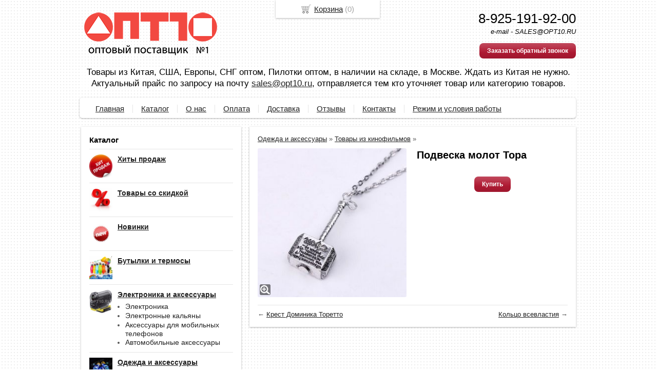

--- FILE ---
content_type: text/html; charset=utf-8
request_url: https://opt10.ru/item/podveska-molot-tora
body_size: 7270
content:
<!DOCTYPE html PUBLIC "-//W3C//DTD XHTML 1.0 Transitional//EN" "https://www.w3.org/TR/xhtml1/DTD/xhtml1-transitional.dtd">
<html xmlns="https://www.w3.org/1999/xhtml">
<head>
    <meta http-equiv="Content-Type" content="text/html; charset=utf-8"/>
    <meta http-equiv="X-UA-Compatible" content="IE=edge"/>
    <title>Купить подвеску молот Тора оптом, Молот тора мьёлнир купить оптом в Москве  — opt10.ru</title>
    <base href="https://opt10.ru/"/>
    <meta name="viewport" content="width=device-width, initial-scale=1.0, maximum-scale=1.0, user-scalable=no"/>
    <meta name="Keywords" content=""/>
    <meta name="Description" content=""/>
    <meta name='yandex-verification' content='5113ef37ca36d5d2' /> 
    <meta name="google-site-verification" content="QmTdqU2jrBWEhxVdowTNUEKIktubQ6Pcdsp3ZCw0i0U" /> 
    <meta name="SKYPE_TOOLBAR" content="SKYPE_TOOLBAR_PARSER_COMPATIBLE" />
    <meta content="telephone=no" name="format-detection" />
    <link rel="stylesheet" type="text/css" href="//cdn.bmshop.net/shops/styles/all.css?7"/>
    <link rel="stylesheet" type="text/css" href="files/custom.css"/>
    <!--[if IE]><link rel="stylesheet" href="//cdn.bmshop.net/shops/styles/ie.css" type="text/css"/><![endif]-->
    <link type="image/x-icon" href="favicon.ico?v=16" rel="shortcut icon"/>
    <link rel="alternate" type="application/rss+xml" title="Новости интернет-магазина" href="blog/rss" />
    <script type="text/javascript" src="//yastatic.net/jquery/1.8.3/jquery.min.js"></script>
    <script type="text/javascript" src="//yastatic.net/jquery/form/3.14/jquery.form.min.js"></script>
    <script type="text/javascript" src="//yastatic.net/jquery/easing/1.3/jquery.easing.js"></script>
    <script type="text/javascript" src="//yastatic.net/jquery/fancybox/1.3.4/jquery.fancybox.min.js"></script>
    <script type="text/javascript" src="//cdn.bmshop.net/shops/scripts/all.js"></script>  
    <script type="text/javascript" src="files/custom.js"></script>  
    <script type="text/javascript" src="//cdn.bmshop.net/shops/scripts/ui.1.10.4.js"></script>
    <style type="text/css">
    body, input, select, textarea { font-family:'Tahoma',Arial,Helvetica,sans-serif; }
    body{background:url(images/background/pattern.png?v=15) top center;background-color:#ffffff;color:#575757 !important;}
    .bg{}
    a:link,a:visited,a:hover{color:#222222;}
    .menu a{color:#222222;}
    .menu>ul>li,.menu>ul>li>ul{background-color:rgba(255,255,255,1.0); margin-left: 5px !important; padding: 5px;-webkit-border-radius: 5px; -moz-border-radius: 5px; border-radius: 5px; !important;}
    .header .contact>.phone span,.header .contact>.phone2 span,.header .contact>.time,.header .descript,.header .contacts{color:#000000;}
    .foot{background-color:#ffffff;color:#222222;}
    .foot a:link,.foot a:visited,.foot a:hover{color:#222222;}
    .foot .phone>span,.foot .time{color:#222222;}
    .button.red,.button.red2,.button.red3,.oPager i{background-color:#B01A33;color:#ffffff;}
    .button.gray,.oPager a:hover,.filter .ui-widget-header{background-color:#CECECE;color:#222222;}
    .w,.leftbutton,.topbutton,.cats ul,.cats2>ul ul{background-color:#ffffff !important;}
    .w.menu2,.w.menu2 ul{background-color:rgba(255,255,255,1.0); margin-left: 5px !important; padding: 5px;-webkit-border-radius: 5px; -moz-border-radius: 5px; border-radius: 5px; !important;}
    .w.menu2 a{color:#222222;}
    .text,.oPager a{color:#575757 !important;}
    h1,h2,h2>a,h3,h3>a,.timer,.h2{color:#000000 !important;}
    .price{color:#222222 !important;}
    .cats2>ul>li:hover,.cats2>ul>li>ul>li:hover,.cats2>ul>li>ul>li>ul>li:hover{background-color:#B01A33;}
    .cats2>ul>li:hover>span>a,.cats2>ul>li>ul>li:hover>span>a,.cats2>ul>li>ul>li>ul>li:hover>span>a{color:#ffffff;}
    .cats2>ul>li.active,.cats2>ul>li>ul>li.active,.cats2>ul>li>ul>li>ul>li.active,
    .cats2>ul>li.active:hover,.cats2>ul>li>ul>li.active:hover,.cats2>ul>li>ul>li>ul>li.active:hover{background-color:#CECECE;}
    .cats2>ul>li.active>span>a,.cats2>ul>li>ul>li.active>span>a,.cats2>ul>li>ul>li>ul>li.active>span>a,
    .cats2>ul>li.active:hover>span>a,.cats2>ul>li>ul>li.active:hover>span>a,.cats2>ul>li>ul>li>ul>li.active:hover>span>a{color:#222222;}
    .body>.L{margin-right:0px;margin-left:328px;}
    .body>.R{float:left;}
    </style>
    <script type="text/javascript">window.dataLayer = window.dataLayer || [];</script>
</head>
<body><div class="bg">
<div class="main">
    <div class="header"><table><tr><!--
        --><td width="67%"><div class="logo">
            <a href="./"><img src="images/logo/logo.png?v=5" alt="ОПТ 10  -  Популярные товары из Китая, Европы, США и России оптом из наличия на складе в Москве"/></a>
        </div></td><!--
        --><td width="33%"><div class="contact">
            <div class="phone"><span>8-925-191-92-00</span></div>
            <div class="time">e-mail  -  SALES@OPT10.RU</div>
            <div class="button red3 call" onclick="yaCounter34328065.reachGoal('call_back'); return true;">Заказать обратный звонок</div>
        </div></td><!--
    --></tr>
    <tr><td colspan="3"><div class="descript"><div style="background: rgba(255,255,255, 0.7);"><span>Товары из Китая, США, Европы, СНГ оптом, Пилотки оптом, в наличии на складе, в Москве. Ждать из Китая не нужно. </span><br />Актуальный прайс по запросу на почту <a href="mailto:sales@opt10.ru">sales@opt10.ru</a>, отправляется тем кто уточняет товар или категорию товаров.</div></div></td></tr>
    </table></div>
<div class="menu2 w"><ul>
    <li>
        <span><a href="/index">Главная</a></span>
    </li>
    <li>
        <span><a href="catalog">Каталог</a></span>
    </li>
    <li>
        <span><a href="/o-kompanii">О нас</a></span>
    </li>
    <li>
        <span><a href="oplata">Оплата</a></span>
    </li>
    <li>
        <span><a href="dostavka">Доставка</a></span>
    </li>
    <li>
        <span><a href="testimonials">Отзывы</a></span>
    </li>
    <li>
        <span><a href="contact">Контакты</a></span>
    </li>
    <li>
        <span><a href="usloviya_raboty">Режим и условия работы</a></span>
    </li>
</ul></div>
    <div class="body">
        <div class="R">
<div class="cats4 w">
    <div class="h2">Каталог</div>
    <ul>
    <li>
        <div class="L">
            <a href="catalog/chto-prodavat-v-internete"><img src="images/product/category/5c0a15.png" alt="Хиты продаж"/></a>
        </div>
        <div class="R">
            <a href="catalog/chto-prodavat-v-internete"><b>Хиты продаж</b></a>
        </div>
    </li>
    <li>
        <div class="L">
            <a href="catalog/tovary-so-skidkoj"><img src="images/product/category/1188348.png" alt="Товары со скидкой"/></a>
        </div>
        <div class="R">
            <a href="catalog/tovary-so-skidkoj"><b>Товары со скидкой</b></a>
        </div>
    </li>
    <li>
        <div class="L">
            <a href="catalog/novinki"><img src="images/product/category/1232d38.png" alt="Новинки"/></a>
        </div>
        <div class="R">
            <a href="catalog/novinki"><b>Новинки</b></a>
        </div>
    </li>
    <li>
        <div class="L">
            <a href="catalog/butylki-i-termosy"><img src="images/product/category/8580855.png" alt="Бутылки и термосы"/></a>
        </div>
        <div class="R">
            <a href="catalog/butylki-i-termosy"><b>Бутылки и термосы</b></a>
        </div>
    </li>
    <li>
        <div class="L">
            <a href="catalog/ehlektronika-i-aksessuary"><img src="images/product/category/13184fb.png" alt="Электроника и аксессуары"/></a>
        </div>
        <div class="R">
            <a href="catalog/ehlektronika-i-aksessuary"><b>Электроника и аксессуары</b></a>
            <ul>
            <li><a href="catalog/elektronika">Электроника</a></li><li><a href="catalog/elektronnye-kalyany">Электронные кальяны</a></li><li><a href="catalog/aksessuary-dlya-mobilnykh">Аксессуары для мобильных телефонов</a></li><li><a href="catalog/avtolyubitelyam">Автомобильные аксессуары</a></li>
            </ul>
        </div>
    </li>
    <li>
        <div class="L">
            <a href="catalog/odezhda-i-aksessuary"><img src="images/product/category/141c522.png" alt="Одежда и аксессуары"/></a>
        </div>
        <div class="R">
            <a href="catalog/odezhda-i-aksessuary"><b>Одежда и аксессуары</b></a>
            <ul>
            <li><a href="catalog/odezhda-i-obuv">Одежда и обувь</a></li><li><a href="catalog/golovnye-ubory">Головные уборы</a></li><li><a href="catalog/bizhuteriya">Бижутерия</a></li><li><a href="catalog/ochki-optom">Солнцезащитные очки оптом</a></li><li><a href="catalog/aksessuary">Аксессуары</a></li><li><a href="catalog/naruchnye-chasy">Наручные часы</a></li><li><a href="catalog/tovary-iz-kinofilmov">Товары из кинофильмов</a></li>
            </ul>
        </div>
    </li>
    <li>
        <div class="L">
            <a href="catalog/dlya-detej"><img src="images/product/category/15de19a.png" alt="Детские товары"/></a>
        </div>
        <div class="R">
            <a href="catalog/dlya-detej"><b>Детские товары</b></a>
            <ul>
            <li><a href="catalog/shhenjachij-patrul">Щенячий патруль</a></li><li><a href="catalog/nastolnye-igry">Настольные игры</a></li>
            </ul>
        </div>
    </li>
    <li>
        <div class="L">
            <a href="catalog/tovary-dlya-krasoty-i-zdorovya"><img src="images/product/category/1662013.png" alt="Товары для красоты и здоровья"/></a>
        </div>
        <div class="R">
            <a href="catalog/tovary-dlya-krasoty-i-zdorovya"><b>Товары для красоты и здоровья</b></a>
            <ul>
            <li><a href="catalog/sredstva-dlya-pohudenija">Средства для похудения</a></li><li><a href="catalog/cportivnye-tovary">Спортивные товары</a></li><li><a href="catalog/krasota-i-zdorove">Товары для красоты</a></li>
            </ul>
        </div>
    </li>
    <li>
        <div class="L">
            <a href="catalog/tovary-dlya-doma--i-kukhni"><img src="images/product/category/179f0a7.png" alt="Товары для дома и кухни"/></a>
        </div>
        <div class="R">
            <a href="catalog/tovary-dlya-doma--i-kukhni"><b>Товары для дома и кухни</b></a>
            <ul>
            <li><a href="catalog/tovary-dlya-doma">Товары для дома</a></li><li><a href="catalog/dlya-kuhni">Товары для кухни</a></li>
            </ul>
        </div>
    </li>
    <li>
        <div class="L">
            <a href="catalog/tovary-dlya-dachi-pokhoda-i-rybalki"><img src="images/product/category/185403a.png" alt="Товары для дачи, похода и рыбалки"/></a>
        </div>
        <div class="R">
            <a href="catalog/tovary-dlya-dachi-pokhoda-i-rybalki"><b>Товары для дачи, похода и рыбалки</b></a>
            <ul>
            <li><a href="catalog/dlya-pohoda">Товары для похода</a></li><li><a href="catalog/dlya-dachi">Товары для дачи</a></li><li><a href="catalog/dlya-rybalki">Товары для рыбалки</a></li><li><a href="catalog/naduvnaya_produkcia">Надувная продукция</a></li>
            </ul>
        </div>
    </li>
    <li>
        <div class="L">
            <a href="catalog/tovary-dlya-tvorchestva"><img src="images/product/category/19d91e9.png" alt="Товары для творчества"/></a>
        </div>
        <div class="R">
            <a href="catalog/tovary-dlya-tvorchestva"><b>Товары для творчества</b></a>
            <ul>
            <li><a href="catalog/dlya-shitya">Товары для шитья</a></li>
            </ul>
        </div>
    </li>
    <li>
        <div class="L">
            <a href="catalog/neobychnye-podarki"><img src="images/product/category/20461bd.png" alt="Необычные подарки"/></a>
        </div>
        <div class="R">
            <a href="catalog/neobychnye-podarki"><b>Необычные подарки</b></a>
            <ul>
            <li><a href="catalog/tovary-dlya-prazdnikov">Товары для праздников</a></li>
            </ul>
        </div>
    </li>
    <li>
        <div class="L">
            <a href="catalog/voentorg"><img src="images/product/category/2159960.png" alt="Военторг"/></a>
        </div>
        <div class="R">
            <a href="catalog/voentorg"><b>Военторг</b></a>
            <ul>
            <li><a href="catalog/voennaya-odezhda">Одежда</a></li><li><a href="catalog/voennye-kostyumy">Военные костюмы</a></li><li><a href="catalog/izdeliya-iz-kozhi">Изделия из кожи</a></li><li><a href="catalog/furnitura">Фурнитура</a></li><li><a href="catalog/remni">Ремни</a></li><li><a href="catalog/blyahi">бляхи</a></li><li><a href="catalog/znachki">Значки</a></li><li><a href="catalog/kokardy">Кокарды и орлы</a></li><li><a href="catalog/flagi">Флаги</a></li><li><a href="catalog/pugovicy">пуговицы</a></li><li><a href="catalog/instrumenty">Инструменты</a></li>
            </ul>
        </div>
    </li>
    <li>
        <div class="L">
            <a href="catalog/pishevye-produkty"><img src="images/product/category/22139ed.png" alt="Пищевые продукты"/></a>
        </div>
        <div class="R">
            <a href="catalog/pishevye-produkty"><b>Пищевые продукты</b></a>
            <ul>
            <li><a href="catalog/chay-optom">Чай</a></li>
            </ul>
        </div>
    </li>
    <li>
        <div class="L">
            <a href="catalog/tovary-dlya-zhivotnykh"><img src="images/product/category/23c1ade.png" alt="Товары для животных"/></a>
        </div>
        <div class="R">
            <a href="catalog/tovary-dlya-zhivotnykh"><b>Товары для животных</b></a>
        </div>
    </li>
    <li>
        <div class="L">
            <a href="catalog/protivogololednye-materialy"><img src="images/product/category/24bcc2b.png" alt="Противогололедные реагенты"/></a>
        </div>
        <div class="R">
            <a href="catalog/protivogololednye-materialy"><b>Противогололедные реагенты</b></a>
        </div>
    </li>
</ul></div>
<div class="block search w">
    <h2>Поиск по каталогу</h2>
    <form action="catalog/search" method="post">
        <input type="text" name="query" value=""/>
        <input type="submit" class="button red" style="height:32px" value="Искать"/>
    </form>
</div>
<div class="testimonials w">
    <div class="h2">Отзывы</div>
    <!--noindex-->
    <div class="item" itemscope itemtype="https://data-vocabulary.org/Review">
        <div>
            <div class="text" itemprop="description">&laquo;Заказывал пилотки к 9 мая и на подарки. Доставили быстро. Товар хорошего качества. Недорого. Рекомендую. Пару гимнастёрок бы взял. Но от десяти у них((.&raquo;</div> 
            <div class="author"><span itemprop="reviewer">Никитин Сергей Николаевич</span>,<br/>Москва
            </div>
        </div>
    </div>
    <div class="item" itemscope itemtype="https://data-vocabulary.org/Review">
        <div class="L"><a href="images/people/l/271897f.jpg" class="fancybox" title='Александра, , Рязань'><img src="images/people/s/271897f.jpg" alt="" itemprop="photo"/></a></div>
        <div class="R">
            <div class="text" itemprop="description">&laquo;Огромное спасибо Сергею,благодаря вам наши детишки не останутся без праздника 23февраля,заказывали солдатские пилотки и очень довольны и качеством и вашим отношением к клиентам!!!!упаковано все отличн<i>... </i><a href="javascript:;" class="go-on">[читать далее]</a><span class="bullshit">о!СПАСИБО...</span>&raquo;</div> 
            <div class="author"><span itemprop="reviewer">Александра</span>,<br/>Рязань
            </div>
        </div>
    </div>
    <div class="item" itemscope itemtype="https://data-vocabulary.org/Review">
        <div>
            <div class="text" itemprop="description">&laquo;Работаю в сфере продаж уже не первый год,но такого отличного поставщика я еще не встречала.Мы сотрудничаем уже больше полу года и накладок не было ни разу.Сергей всегда на связи,любые вопросы решаются<i>... </i><a href="javascript:;" class="go-on">[читать далее]</a><span class="bullshit"> моментально,отгрузка товара ни разу не была задержана.Товар отличного качества.Упакован товар всегда добротно ни разу во время доставки не было ни каких повреждений.Спасибо Вам Сергей огромное за такое грамотное отношение к работе.А так же всей команде опт 10 большое спасибо.Надеюсь на длительное сотрудничество с Вами.Желаю Вам только хороших клиентов и больших заказов.<br />
ИП Гераймас.</span>&raquo;</div> 
            <div class="author"><span itemprop="reviewer">Трушкова Виктория Владимировна</span>,<br/>Менеджер, Самара
            </div>
        </div>
    </div>
    <!--/noindex-->
    <div class="button gray write"><span>Оставить отзыв</span></div>
    <span class="all"><a href="testimonials">Все отзывы</a> (11)</span>
</div>
        </div>
        <div class="L">            
<div class="product w item" itemscope itemtype="https://data-vocabulary.org/Product"> 
    <div class="uppercats" itemprop="category" content="Одежда и аксессуары > Товары из кинофильмов > ">
        <a href="catalog/odezhda-i-aksessuary">Одежда и аксессуары</a> &raquo; <a href="catalog/tovary-iz-kinofilmov">Товары из кинофильмов</a> &raquo; 
    </div>
    <div class="L">
        <div class="img cycle ">
            <a href="images/product/l/435304b9.jpg" title='Подвеска молот Тора' class="fancybox" rel="gallery"><img itemprop="image" src="images/product/s/435304b9.jpg" title='Подвеска молот Тора' alt='Подвеска молот Тора'/></a>
        </div>
        <table width="100%"><tr><td style="vertical-align:top;text-align:left;">
        </td></tr></table>
    </div>
    <div class="R">
        <h1 itemprop="name">Подвеска молот Тора</h1>
        <div class="text" itemprop="description">
        </div>        
        <div class="actions">
            <div class="button red3 cart" id="435" onclick="yaCounter34328065.reachGoal('request'); return true;">Купить</div>
        </div>
     </div>
     <div class="basement">
          <span style="float:left;">&larr; <a href="item/krest-toretto">Крест Доминика Торетто</a></span>
          <span style="float:right;"><a href="item/kolco-vsevlastiya">Кольцо всевластия</a> &rarr;</span>
     </div>
</div>
        </div>
    </div>
</div></div>
<div class="foot"><div class="in">
    <div class="L">
        <p class="email"><script type="text/javascript"><!--
window.document.write("<a "+ "href"+ "=\""+ "mail"+ "to"+ ":sa"+ "les&"+ "#0"+ "64;"+ "opt1"+ "0&#"+ "04"+ "6;"+ "ru"+ "\""+ ">sal"+ "es"+ "&#06"+ "4;op"+ "t10"+ "&#0"+ "4"+ "6;"+ "ru<"+ "/a>");
--></script></p>
        <p class="skype">Skype:  8 (925) 191-92-00</p>
        <p><!-- Yandex.Metrika counter -->
<script type="text/javascript" >
   (function(m,e,t,r,i,k,a){m[i]=m[i]||function(){(m[i].a=m[i].a||[]).push(arguments)};
   m[i].l=1*new Date();k=e.createElement(t),a=e.getElementsByTagName(t)[0],k.async=1,k.src=r,a.parentNode.insertBefore(k,a)})
   (window, document, "script", "https://mc.yandex.ru/metrika/tag.js", "ym");
   ym(70397782, "init", {
        clickmap:true,
        trackLinks:true,
        accurateTrackBounce:true
   });
</script>
<noscript><div><img src="https://mc.yandex.ru/watch/70397782" style="position:absolute; left:-9999px;" alt="" /></div></noscript>
<!-- /Yandex.Metrika counter --> </p>
    </div>
    <div class="R">
        <p>2012-2026 © «ОПТ 10  -  Популярные товары из Китая, Европы, США и России оптом из наличия на складе в Москве»</p>
        <p>Создание интернет-магазинов <a href="https://bmshop.ru" target="_blank">BmShop</a></p>
    </div>
    <div class="C"> 
        <div class="phone"><span>8-925-191-92-00</span></div>
        <div class="phone"><span></span></div>
        <div class="time">e-mail  -  SALES@OPT10.RU</div>
        <div class="button call red2">Заказать обратный звонок</div>
    </div>
</div></div>
<div class="topbutton cart"><a href="javascript:;" onclick="yaCounter34328065.reachGoal('cart'); return true;">Корзина</a> (<span id="cartCounter">0</span>)</div>
<div class="DarkBg" style="display:none;">&nbsp;</div> 
<div class="Popup" style="top:50px;width:600px;margin-left:-300px;display:none"><div class="in"> 
    <div class="Bg"> 
        <div class="t"><i><b>&nbsp;</b></i></div><div class="m"><i><b><u><tt>&nbsp;</tt></u></b></i></div><div class="b"><i><b>&nbsp;</b></i></div>     
    </div> 
    <div class="C"><div class="in"> 
        <div class="CloseButton">X</div> 
        <div class="Block"> 
            <div class="PopupBlock"></div> 
        </div> 
    </div></div> 
</div></div>
<!--noindex-->
<div class="topbutton menu"><a href="javascript:;">Каталог</a></div>
<div class="mobile-menu"><div class="in">
    <div class="Title"><div class="Close"></div>Каталог</div>
    <div class="in"><div class="in">   
    <ul>    
        <li><span><a href="/catalog/chto-prodavat-v-internete">Хиты продаж</a></span>  
     </li>
        <li><span><a href="/catalog/tovary-so-skidkoj">Товары со скидкой</a></span>  
     </li>
        <li><span><a href="/catalog/novinki">Новинки</a></span>  
     </li>
        <li><span><a href="/catalog/butylki-i-termosy">Бутылки и термосы</a></span>  
     </li>
        <li class="parent"><span><a href="/catalog/ehlektronika-i-aksessuary">Электроника и аксессуары</a></span>  
        <ul class="FS">
           <li class="ulTitle"><span class="Back">&larr; Назад</span> Электроника и аксессуары</li>
            <li>
                <span><a href="catalog/elektronika">Электроника</a></span>                
            </li>
            <li>
                <span><a href="catalog/elektronnye-kalyany">Электронные кальяны</a></span>                
            </li>
            <li>
                <span><a href="catalog/aksessuary-dlya-mobilnykh">Аксессуары для мобильных телефонов</a></span>                
            </li>
            <li>
                <span><a href="catalog/avtolyubitelyam">Автомобильные аксессуары</a></span>                
            </li>
        </ul>
     </li>
        <li class="parent"><span><a href="/catalog/odezhda-i-aksessuary">Одежда и аксессуары</a></span>  
        <ul class="FS">
           <li class="ulTitle"><span class="Back">&larr; Назад</span> Одежда и аксессуары</li>
            <li>
                <span><a href="catalog/odezhda-i-obuv">Одежда и обувь</a></span>                
            </li>
            <li>
                <span><a href="catalog/golovnye-ubory">Головные уборы</a></span>                
            </li>
            <li>
                <span><a href="catalog/bizhuteriya">Бижутерия</a></span>                
            </li>
            <li>
                <span><a href="catalog/ochki-optom">Солнцезащитные очки оптом</a></span>                
            </li>
            <li>
                <span><a href="catalog/aksessuary">Аксессуары</a></span>                
            </li>
            <li>
                <span><a href="catalog/naruchnye-chasy">Наручные часы</a></span>                
            </li>
            <li>
                <span><a href="catalog/tovary-iz-kinofilmov">Товары из кинофильмов</a></span>                
            </li>
        </ul>
     </li>
        <li class="parent"><span><a href="/catalog/dlya-detej">Детские товары</a></span>  
        <ul class="FS">
           <li class="ulTitle"><span class="Back">&larr; Назад</span> Детские товары</li>
            <li>
                <span><a href="catalog/shhenjachij-patrul">Щенячий патруль</a></span>                
            </li>
            <li>
                <span><a href="catalog/nastolnye-igry">Настольные игры</a></span>                
            </li>
        </ul>
     </li>
        <li class="parent"><span><a href="/catalog/tovary-dlya-krasoty-i-zdorovya">Товары для красоты и здоровья</a></span>  
        <ul class="FS">
           <li class="ulTitle"><span class="Back">&larr; Назад</span> Товары для красоты и здоровья</li>
            <li>
                <span><a href="catalog/sredstva-dlya-pohudenija">Средства для похудения</a></span>                
            </li>
            <li>
                <span><a href="catalog/cportivnye-tovary">Спортивные товары</a></span>                
            </li>
            <li>
                <span><a href="catalog/krasota-i-zdorove">Товары для красоты</a></span>                
            </li>
        </ul>
     </li>
        <li class="parent"><span><a href="/catalog/tovary-dlya-doma--i-kukhni">Товары для дома и кухни</a></span>  
        <ul class="FS">
           <li class="ulTitle"><span class="Back">&larr; Назад</span> Товары для дома и кухни</li>
            <li>
                <span><a href="catalog/tovary-dlya-doma">Товары для дома</a></span>                
            </li>
            <li>
                <span><a href="catalog/dlya-kuhni">Товары для кухни</a></span>                
            </li>
        </ul>
     </li>
        <li class="parent"><span><a href="/catalog/tovary-dlya-dachi-pokhoda-i-rybalki">Товары для дачи, похода и рыбалки</a></span>  
        <ul class="FS">
           <li class="ulTitle"><span class="Back">&larr; Назад</span> Товары для дачи, похода и рыбалки</li>
            <li>
                <span><a href="catalog/dlya-pohoda">Товары для похода</a></span>                
            </li>
            <li>
                <span><a href="catalog/dlya-dachi">Товары для дачи</a></span>                
            </li>
            <li>
                <span><a href="catalog/dlya-rybalki">Товары для рыбалки</a></span>                
            </li>
            <li>
                <span><a href="catalog/naduvnaya_produkcia">Надувная продукция</a></span>                
            </li>
        </ul>
     </li>
        <li class="parent"><span><a href="/catalog/tovary-dlya-tvorchestva">Товары для творчества</a></span>  
        <ul class="FS">
           <li class="ulTitle"><span class="Back">&larr; Назад</span> Товары для творчества</li>
            <li>
                <span><a href="catalog/dlya-shitya">Товары для шитья</a></span>                
            </li>
        </ul>
     </li>
        <li class="parent"><span><a href="/catalog/neobychnye-podarki">Необычные подарки</a></span>  
        <ul class="FS">
           <li class="ulTitle"><span class="Back">&larr; Назад</span> Необычные подарки</li>
            <li>
                <span><a href="catalog/tovary-dlya-prazdnikov">Товары для праздников</a></span>                
            </li>
        </ul>
     </li>
        <li class="parent"><span><a href="/catalog/voentorg">Военторг</a></span>  
        <ul class="FS">
           <li class="ulTitle"><span class="Back">&larr; Назад</span> Военторг</li>
            <li>
                <span><a href="catalog/voennaya-odezhda">Одежда</a></span>                
            </li>
            <li>
                <span><a href="catalog/voennye-kostyumy">Военные костюмы</a></span>                
            </li>
            <li>
                <span><a href="catalog/izdeliya-iz-kozhi">Изделия из кожи</a></span>                
            </li>
            <li>
                <span><a href="catalog/furnitura">Фурнитура</a></span>                
            </li>
            <li>
                <span><a href="catalog/remni">Ремни</a></span>                
            </li>
            <li>
                <span><a href="catalog/blyahi">бляхи</a></span>                
            </li>
            <li>
                <span><a href="catalog/znachki">Значки</a></span>                
            </li>
            <li>
                <span><a href="catalog/kokardy">Кокарды и орлы</a></span>                
            </li>
            <li>
                <span><a href="catalog/flagi">Флаги</a></span>                
            </li>
            <li>
                <span><a href="catalog/pugovicy">пуговицы</a></span>                
            </li>
            <li>
                <span><a href="catalog/instrumenty">Инструменты</a></span>                
            </li>
        </ul>
     </li>
        <li class="parent"><span><a href="/catalog/pishevye-produkty">Пищевые продукты</a></span>  
        <ul class="FS">
           <li class="ulTitle"><span class="Back">&larr; Назад</span> Пищевые продукты</li>
            <li>
                <span><a href="catalog/chay-optom">Чай</a></span>                
            </li>
        </ul>
     </li>
        <li><span><a href="/catalog/tovary-dlya-zhivotnykh">Товары для животных</a></span>  
     </li>
        <li><span><a href="/catalog/protivogololednye-materialy">Противогололедные реагенты</a></span>  
     </li>
      </ul> 
</div></div>
</div></div>
<!--/noindex-->
<script>
  (function(i,s,o,g,r,a,m){i['GoogleAnalyticsObject']=r;i[r]=i[r]||function(){
  (i[r].q=i[r].q||[]).push(arguments)},i[r].l=1*new Date();a=s.createElement(o),
  m=s.getElementsByTagName(o)[0];a.async=1;a.src=g;m.parentNode.insertBefore(a,m)
  })(window,document,'script','//www.google-analytics.com/analytics.js','ga');
  ga('create', 'UA-51574001-1', 'auto');
  ga('require', 'displayfeatures');
  ga('send', 'pageview');
</script>
</body>
</html>

--- FILE ---
content_type: text/css
request_url: https://opt10.ru/files/custom.css
body_size: 3346
content:
.topbutton.menu { display: none; }
.mobile-menu { display: none; }
.only-mobile, .do-767 { display: none; }
.item select { max-width:100%; }
a.phone,a.phone2 { text-decoration: none;display:block !important; }
  
.catalog  .items > .item { display: inline-block; width: 33.3%; margin:0px; }
.catalog  .items > .item .img img { max-width:100%; width: 100%; }
.catalog  .items > .item h3, .items > .item > div { margin:0px 10px; }
.catalog  .items > .item h3 { margin: 5px 10px; }
   
.Popup > .in > .Bg { visibility: hidden !important; display: none; } 
.Popup > .in > .C > .in { background:#fff; border-radius:4px; box-shadow:0px 0px 10px rgba(0,0,0,0.5); }

.filter > .fTitle { display: none; }


@media (max-width: 980px) {
    
    .logo>a>img { width:100%; max-width:271px !important; }  
    .scrollup { display: none !important; }    
    .phone>span,.phone2>span { padding-left:0px; background: transparent !important; font-size:24px !important; height: 24px !important; line-height:24px !important;}
    .contact > .time { margin-top:5px; margin-bottom:5px; font-size:12px; opacity:0.9; }  
    .topbutton.cart { margin-right:0px !important; }    
    .needhelp { display: none; }
}

@media (min-width: 768px) and (max-width: 980px) {
      
    
     body { overflow-x: hidden; }
    .main { width:99%; }  
    .header .logo> a > img { max-width:100%; }
    .header>table, .header>table>tbody,.header>table>tbody>tr, .header>table>tbody>tr>td  { display: block; width:100%; }
    .header>table>tbody>tr>td { display: inline-block !important; width:50% !important; vertical-align: middle; padding:10px 0px;} 
    .header>table>tbody>tr.tr_100>td, .header>table>tbody>tr>td[colspan="3"] { width:100% !important }
    
    .cats.w { display:none;  }
    
    .logo {  margin-left:8px; }
    .contact { margin-right:8px; margin-top: 24px; }
    
    .blocks  { margin-right:-15px; }
    .blocks > table { width:100%; }
    
    .top_text img {  max-width:160px; }
   
    .body > .R { width:33.3%; }
    .body > .L { margin-left:33.3% !important; }
    
    .search input[type="text"] { width:55%; }
    .search .button { width:30%; }
   
    .block > .L { width: 30%; overflow: hidden; }
    .block > .L > a > img { max-width:100%; display: block; } 
    .block > .R { margin-left:35%; overflow: hidden; }
    
   .justbuy .item > .L { width:70px; }
   .justbuy .item > .L img { width:70px; }
   .justbuy .item > .R { margin-left:80px; }

    .foot { min-width:0px !important; }
    .foot .L { width:33.3% !important; margin-left:1%;  }
    .foot .R { width:33.3% !important; margin-right:1%; }
    .foot .C { width: 31.3% !important; }
    .foot>.in { width:99%; margin:0 auto; }
    .body img { max-width: 100%; margin:10px 0px; }
    .topbutton.cart { position: fixed; right:8px; top:0px; margin:0px; }
    .menu2 span { font-size:14px; }
    
    .pano { margin-right:8px; }
    .pano .Slider { position: relative; width:100%; }
    .pano img {height:auto; margin:0px; display: block;width:100%;  } 
    .pano > .in { width:100% !important; height: auto !important; overflow: hidden }
    .pano .Slider > a { height:auto; margin:0px; display: block;width:100%;  }
    .pano .Pager > .in { padding:0px 0px 0px 0px; }
    
    .order2 { display: inline-block; line-height: 31px !important; padding:0px 8px !important; text-align: center;  position: relative; top:0px; vertical-align: top; }
    
    .product > .L { width:250px; overflow: hidden; }
    .product > .R { margin-left:270px;  }
    .product .R>.text img[title] { max-width:98% !important; }
    
    .cats2 > ul > li > ul { left:105%; }
    
    .filter .opt > .item { font-size:12px; }
   .filter .items > .item { width:100% !important; }
   #price_from, #price_to { max-width:45px; font-size:12px; text-align: center;}
   .filter .items > .item.slider { position:relative; top:5px; }
}

@media (min-width: 821px) and (max-width: 874px) {
  .items .item .actions>.button { padding: 8px 12px; }  
  
   .product > .L { width:200px; }
   .product > .R { margin-left:220px;  }
   .product .img { height:200px !important; }
   .product .img img { width:200px;  }
   .product .album img { width:25%; }
   
   .items > .item .actions > .button { display: block; padding:0px; text-align: center; line-height:40px; background-image: none !important; font-size:13px; }
   .items > .item .actions > .button:first-child { margin-bottom:5px; } 
 
}

@media (min-width: 768px) and (max-width: 820px) {
   
 
    .menu2 > ul > li > ul > li a {  }
    .block strong, .block .text>h3 { font-weight: normal !important; font-size: 12px;  }
    .block .text { line-height:1.2em !important }
    
    .search .button { width:25%; padding-left:0px; padding-right:0px; text-align: center; border-radius:3px; height:29px;   }
       
   .product > .L { width:160px; }
   .product > .R { margin-left:180px;  }
   .product .img { height:200px !important; }
   .product .img img { width:160px;  }
   .product .album img { width:25%; }
   .block .timer {display: none !important;}
   
   .items > .item .actions > .button { display: block; padding:0px; text-align: center; line-height:40px; background-image: none !important; font-size:13px; }
   .items > .item .actions > .button:first-child { margin-bottom:5px; } 
   
    .oPager > a, .oPager > i, .oPager > ins { height:32px; line-height:32px; min-width:32px; padding:0px; font-size: 16px; border-radius: 3px;}
}

@media (max-width: 767px) {
    body { overflow-x: hidden; }
    .topbutton.needhelp { display: none; }
    
    .bg { background-image: none !important;}
    .main { padding-top:40px !important; }
    .main>.menu { display: none; }
    .scrollup { display: none !important; }
    .text>iframe { max-width:100%; margin-bottom:10px; }
    .Popup .catalog { display: none; }
    .do-767 { display: block; }
    .contact { padding-top:10px; }
    .descript { background: transparent !important; padding-top:10px; }    
    
    .special-item { display: none; }    
    
    .main { width:99.5%; overflow: hidden }
    .header>table, .header>table>tbody,.header>table>tbody>tr, .header>table>tbody>tr>td[width="33%"], .header>table>tbody>tr>td[width="67%"]  { display: block !important; width:100% !important; }
    .header .logo> a > img { max-width:85%; margin:0px auto; }
    .header .logo { text-align: center; }
    .header>table>tbody>tr>td:last-child, .header .contact { text-align: center !important; }
    .header .contact > .phone > span , .header .contact > .phone2 > span{ padding:0px !important; background:none !important; float:none; }
    .top_text, .top_text>img { display: none !important; }
   
    
    .blocks { margin:16px 8px !important; display:none; } 
    .blocks>table, .blocks>table>tbody,.blocks>table>tbody>tr, .blocks>table>tbody>tr>td  { display: block; width:100%; }
    .blocks>table>tbody>tr>td { padding:0px !important; }
    .blocks>table>tbody>tr>td>div { padding:8px !important; }
    
    .menu2:before { content:'Меню'; display: block; height:60px; text-align: center; line-height:60px; color:#000; font-size:18px; cursor: pointer; }
    .menu2 > ul { display:none; border-top:1px solid #ccc; padding-bottom:15px;}
    .menu2 > ul > li { display: block; border:0px !important; text-align: center;  }
    .menu2 > ul > li > span > a { display: block; padding:5px 0px;}
    .menu2 span { height: auto; }
    .menu2.open > ul { display: block; }
    .menu2 { padding:0px; }
    .menu2:after { border-radius:8px; }
    
    .cats.w { display:none;  }
    
    .body > .R { display: block; float: none; width:100%; margin:0px; padding:0px; }
    .body > .R > .w { display: none; }  
    .body > .R > .w.search { display: block; }
    .body > .R > .w.cats4 { display: none; }
    .body > .R > .w.cats4 > ul { display: none; }
    .body > .R > .w.cats4 > .h2 { text-align: center; padding:0px; }
    .body > .R > .w.cats4.open > .h2 { padding-bottom:1em; }
    .body > .R > .w.cats4.open > ul { display: block; }
    
    .body > .R > .w.filter { display: block; margin-top:8px; }
    .body > .R > .w.filter > * { display: none; }
    .body > .R > .w.filter > .fTitle { text-align: center; padding:0px; display: block; color:#000; font-size:18px;}
    .body > .R > .w.filter.open > .fTitle { padding-bottom:40px; }
    .body > .R > .w.filter.open > * { display: block; }
    .body > .R > .w.filter.open>.notice{display:none;top:50px!important;left:0px!important;padding:5px!important;bottom:auto!important;right:auto!important;text-align:center;width:100%;}
    .filter .items>.item{width:100%!important;padding:2px 0px;float:none}
    .filter h3{padding-top:10px;}
    
    
    .body > .L { width:100%; margin-left:0px !important; }
  
    .foot { min-width:0px !important;  }
    .foot .L, .foot .C , .foot .R { float: none !important; display: block !important; width:100% !important; text-align: center !important; }
    .foot img { display: none }
    .foot > .in { width:100%; padding:10px 0px; }
    .foot .co { display: none; }
    .foot .icq, .foot .email { background: none; }
    .foot .R > p:last-child { display: none; }
    .body img { max-width: 100%; margin:10px 0px; }
    
    .items > .item { display: inline-block !important; width: 33% !important; margin:0px !important; }
    .catalog .items > .item .img img { max-width:100%; width: 100% !important; }
    .items > .item h3, .items > .item > div { margin:0px 10px; }
    .items > .item h3 { margin: 5px 10px; }
    
    .product > .L { float:none !important; width:100% !important; padding-right:0px !important; margin-right:8px !important; } 
    .product .img img { max-width: 300px; width:100%;  }
    .product .img { height:auto; }
    .product .album img { padding:1px; }
    .product > .R { margin-left: 0px; }
    
    .Popup { max-width:98% !important; margin-left: -49% !important;  }
    
    .PopupBlock .Title { font-size:16px; }
    
    .PopupBlock .Buttons .send { display: block; padding:0px; text-align: center; line-height:40px; text-align: center !important; background-image:none !important; }
    .PopupBlock .Buttons .clear { display: block; padding:0px; text-align: center; line-height:40px;  margin-top:5px;text-align: center !important; margin-left:0px !important; background-image:none !important; }
    .PopupBlock .Buttons .cancel { display: none;  }
    .PopupBlock .Buttons > .button + .button { margin-left:0px; margin-top:5px; }
    
    form[action="feedback"] table { width:100% !important }
    
    .pano { margin-right:8px; }
    .pano .Slider { position: relative; width:100%; }
    .pano img {height:auto; margin:0px; display: block;width:100%;  } 
    .pano > .in { width:100% !important; height: auto !important; overflow: hidden }
    .pano .Slider > a { height:auto; margin:0px; display: block;width:100%;  }
    .pano .Pager > .in { padding:0px 0px 0px 0px; }
    
    .topbutton.cart { position: fixed; right:8px; top:0px; margin:0px; padding:8px 0px; width: 45%; }
    
    .topbutton.menu { position: fixed; left:25%; top:0px; margin:0px; padding:8px 0px; width: 50%; display: block; transition: all 250ms; box-sizing: border-box; }
    .topbutton.menu > a { color:#222; background: rgba(0, 0, 0, 0) url("/images/list-menu.png") no-repeat scroll 0 0; background-size: 16px 16px; padding-left: 25px; display: inline-block; background-position:0px 3px;}
    .topbutton.menu:hover  { background:#eee !important; }
    
    .mobile-menu { position: fixed; z-index:10000000; top:0;left:0; background: rgba(255,255,255,0.99); width:100%; height:100%; }
    .mobile-menu>.in { margin:20px; position: relative; }
    .mobile-menu>.in>.Title { font-size: 16px; line-height:16px; height:16px; font-weight: bold; border-bottom: 1px solid #eee; padding-bottom:20px; }
    .mobile-menu>.in>.Title>.Close { float:right; width:32px; height:32px; background: url('/images/close-button.png') no-repeat center center; opacity:0.5;transition:opacity 250ms; background-size:24px 24px; cursor: pointer; position: relative; top:-8px; }
    .mobile-menu>.in>.Title>.Close:hover { opacity:1.0; }
        
    .mobile-menu>.in>.in { margin-top:20px; position: relative; height:100%; overflow-y: scroll; }
    .mobile-menu>.in>.in>.in { position: relative; overflow: hidden;  }
    .mobile-menu>.in>.in>.in>ul { margin:0px; padding:0px; list-style: none; }
    .mobile-menu>.in>.in>.in>ul>li { list-style: none; line-height:32px; font-size:15px; padding:0px 10px; transition: all 250ms;}
    .mobile-menu>.in>.in>.in>ul>li.active { border:1px solid #ccc; }
    .mobile-menu>.in>.in>.in>ul>li:hover { background:#eee; }
    
    .mobile-menu>.in>.in>.in>ul li.parent>ul {  margin:0px; padding:0px; list-style: none; position: absolute; top: 0px; left:0px; width:100%;  background:#fff; display: none; z-index:40; }
    .mobile-menu>.in>.in>.in>ul li.parent>ul>li { list-style: none; line-height:1.3em;  padding:10px; font-size:14px; transition: all 250ms;border-bottom:1px solid #eee; }
    
    .mobile-menu>.in>.in>.in>ul li.parent>ul>li.ulTitle { font-size: 16px; font-weight: bold; line-height:24px;}
    .mobile-menu>.in>.in>.in>ul li.parent>ul>li.ulTitle>span { border:1px solid #ccc; transition: all 250ms; font-weight: normal;position: relative;top:-5px;   border-radius:4px; float:right; vertical-align: middle; font-size:12px; padding:4px 8px; }
    .mobile-menu>.in>.in>ul li.parent>ul>li.ulTitle>span:hover { background:#b61a1e; border-color:#b61a1e; color:#fff; cursor: pointer; }
    
    .mobile-menu>.in>.in>.in>ul>li.parent>ul { z-index:10; }
    .mobile-menu>.in>.in>.in>ul>li.parent>ul>li.parent>ul { z-index:20; }
    .mobile-menu>.in>.in>.in>ul>li.parent>ul>li.parent>ul>li.parent>ul { z-index:30; }
    .mobile-menu>.in>.in>.in>ul>li.parent>ul>li.parent>ul>li.parent>ul>li.parent>ul { z-index:40; }
    
    .mobile-menu>.in>.in a { display: block; }    
    .header > table > tbody > tr > td { padding:0px; }
    .header  { margin:0px 8px; }   
    .foot .email { padding-left:0px; }   
    .img.cycle { height: 310px;  }    

    .nomobile { display:none !important; } 
    .search input[type="text"] { width:55%; }
    .search .button { width:30%; }
}

@media (max-width: 599px ) {
      .items > .item { width:50% !important; }
      .logo > a > img { width:75%; }
      .only-mobile { display: block; }
      .img.cycle { height: 310px;  }
}

@media (max-width: 425px ) {
      .items > .item .actions > .button { display: block; padding:0px; text-align: center; line-height:40px; background-image: none !important; font-size:13px; }
      .items > .item .actions > .button:first-child { margin-bottom:5px; } 
      .item > .oldprice { font-size:10px !important; }
      .oT2 > table > tbody > tr > td:first-child > span { font-size:11px; }
      form[action="testimonial"] .inputText, form[action="testimonial"] .textarea, form[action="testimonial"] input[type="file"]  { max-width:150px !important; }
      
      .img.cycle { height: 310px;  }
}

@media (max-width: 361px ) {
      .item > .price { font-size:15px !important; }
      .product .actions { margin:0px -8px; }
      .catalog .items > .item h2,  .catalog .items > .item h2>a { font-size:12.5px !important;  }
      .catalog .items > .item h3 { font-size:12.5px !important; }
      .cart table > tbody > tr > td { padding:3px !important; font-size:11px;}
      .img.cycle { height: 310px;  }
}

@media (max-width: 330px ) {
      .item > .price { font-size:14px !important; }
      .product .actions { margin:0px -8px; }
      .catalog .items > .item h2,  .catalog .items > .item h2>a { font-size:12.5px !important;  }
      .catalog .items > .item h3 { font-size:12.5px !important; }
      .cart table > tbody > tr > td { word-wrap: break-word; }
      .cart table  { margin:0px -20px 10px -10px;   } 
       form[action="testimonial"] .inputText, form[action="testimonial"] .textarea, form[action="testimonial"] input[type="file"]  { max-width:140px !important; }
       
       .img.cycle { height: 300px; overflow: hidden; }
       #vk_comments { margin:20px -15px 0px -15px !important; }
}



--- FILE ---
content_type: application/javascript
request_url: https://cdn.bmshop.net/shops/scripts/all.js
body_size: 7132
content:
!function(e){function t(i,n,c,s){if(!n.busy){var o=i[0].parentNode,a=i[n.currSlide],r=i[n.nextSlide];if(0!==o.cycleTimeout||c){if(c||!o.cyclePause){n.before.length&&e.each(n.before,function(e,t){t.apply(r,[a,r,n,s])});var l=function(){e.browser.msie&&this.style.removeAttribute("filter"),e.each(n.after,function(e,t){t.apply(r,[a,r,n,s])})};n.nextSlide!=n.currSlide&&(n.busy=1,e.fn.cycle.custom(a,r,n,l));var u=n.nextSlide+1==i.length;n.nextSlide=u?0:n.nextSlide+1,n.currSlide=u?i.length-1:n.nextSlide-1}n.timeout&&(o.cycleTimeout=setTimeout(function(){t(i,n,0,!n.rev)},n.timeout))}}}function i(e,i,n){var c=e[0].parentNode,s=c.cycleTimeout;return s&&(clearTimeout(s),c.cycleTimeout=0),i.nextSlide=i.currSlide+n,i.nextSlide<0?i.nextSlide=e.length-1:i.nextSlide>=e.length&&(i.nextSlide=0),t(e,i,1,n>=0),!1}var n="Lite-1.3";e.fn.cycle=function(n){return this.each(function(){n=n||{},this.cycleTimeout&&clearTimeout(this.cycleTimeout),this.cycleTimeout=0,this.cyclePause=0;var c=e(this),s=n.slideExpr?e(n.slideExpr,this):c.children(),o=s.get();if(o.length<2)return void(window.console&&console.log("terminating; too few slides: "+o.length));var a=e.extend({},e.fn.cycle.defaults,n||{},e.metadata?c.metadata():e.meta?c.data():{}),r=e.isFunction(c.data)?c.data(a.metaAttr):null;r&&(a=e.extend(a,r)),a.before=a.before?[a.before]:[],a.after=a.after?[a.after]:[],a.after.unshift(function(){a.busy=0});var l=this.className;a.width=parseInt((l.match(/w:(\d+)/)||[])[1])||a.width,a.height=parseInt((l.match(/h:(\d+)/)||[])[1])||a.height,a.timeout=parseInt((l.match(/t:(\d+)/)||[])[1])||a.timeout,"static"==c.css("position")&&c.css("position","relative"),a.width&&c.width(a.width),a.height&&"auto"!=a.height&&c.height(a.height);var u=0;s.css({position:"absolute",top:0,left:0}).each(function(t){e(this).css("z-index",o.length-t)}),e(o[u]).css("opacity",1).show(),e.browser.msie&&o[u].style.removeAttribute("filter"),a.fit&&a.width&&s.width(a.width),a.fit&&a.height&&"auto"!=a.height&&s.height(a.height),a.pause&&c.hover(function(){this.cyclePause=1},function(){this.cyclePause=0});var d=e.fn.cycle.transitions[a.fx];if(d&&d(c,s,a),s.each(function(){var t=e(this);this.cycleH=a.fit&&a.height?a.height:t.height(),this.cycleW=a.fit&&a.width?a.width:t.width()}),a.cssFirst&&e(s[u]).css(a.cssFirst),a.timeout)for(a.speed.constructor==String&&(a.speed={slow:600,fast:200}[a.speed]||400),a.sync||(a.speed=a.speed/2);a.timeout-a.speed<250;)a.timeout+=a.speed;a.speedIn=a.speed,a.speedOut=a.speed,a.slideCount=o.length,a.currSlide=u,a.nextSlide=1;var h=s[u];a.before.length&&a.before[0].apply(h,[h,h,a,!0]),a.after.length>1&&a.after[1].apply(h,[h,h,a,!0]),a.click&&!a.next&&(a.next=a.click),a.next&&e(a.next).bind("click",function(){return i(o,a,a.rev?-1:1)}),a.prev&&e(a.prev).bind("click",function(){return i(o,a,a.rev?1:-1)}),a.timeout&&(this.cycleTimeout=setTimeout(function(){t(o,a,0,!a.rev)},a.timeout+(a.delay||0)))})},e.fn.cycle.custom=function(t,i,n,c){var s=e(t),o=e(i);o.css(n.cssBefore);var a=function(){o.animate(n.animIn,n.speedIn,n.easeIn,c)};s.animate(n.animOut,n.speedOut,n.easeOut,function(){s.css(n.cssAfter),n.sync||a()}),n.sync&&a()},e.fn.cycle.transitions={fade:function(e,t,i){t.not(":eq(0)").hide(),i.cssBefore={opacity:0,display:"block"},i.cssAfter={display:"none"},i.animOut={opacity:0},i.animIn={opacity:1}},fadeout:function(t,i,n){n.before.push(function(t,i,n,c){e(t).css("zIndex",n.slideCount+(c===!0?1:0)),e(i).css("zIndex",n.slideCount+(c===!0?0:1))}),i.not(":eq(0)").hide(),n.cssBefore={opacity:1,display:"block",zIndex:1},n.cssAfter={display:"none",zIndex:0},n.animOut={opacity:0}}},e.fn.cycle.ver=function(){return n},e.fn.cycle.defaults={animIn:{},animOut:{},fx:"fade",after:null,before:null,cssBefore:{},cssAfter:{},delay:0,fit:0,height:"auto",metaAttr:"cycle",next:null,pause:0,prev:null,speed:1e3,slideExpr:null,sync:1,timeout:4e3}}(jQuery);
!function(e){var t=(e.browser.msie?"paste":"input")+".mask",n=void 0!=window.orientation;e.mask={definitions:{9:"[0-9]",a:"[A-Za-z]","*":"[A-Za-z0-9]"}},e.fn.extend({caret:function(e,t){if(0!=this.length){if("number"==typeof e)return t="number"==typeof t?t:e,this.each(function(){if(this.setSelectionRange)this.focus(),this.setSelectionRange(e,t);else if(this.createTextRange){var n=this.createTextRange();n.collapse(!0),n.moveEnd("character",t),n.moveStart("character",e),n.select()}});if(this[0].setSelectionRange)e=this[0].selectionStart,t=this[0].selectionEnd;else if(document.selection&&document.selection.createRange){var n=document.selection.createRange();e=0-n.duplicate().moveStart("character",-1e5),t=e+n.text.length}return{begin:e,end:t}}},unmask:function(){return this.trigger("unmask")},mask:function(a,r){if(!a&&this.length>0){var i=e(this[0]),o=i.data("tests");return e.map(i.data("buffer"),function(e,t){return o[t]?e:null}).join("")}r=e.extend({placeholder:"_",completed:null},r);var c=e.mask.definitions,o=[],s=a.length,l=null,u=a.length;return e.each(a.split(""),function(e,t){"?"==t?(u--,s=e):c[t]?(o.push(new RegExp(c[t])),null==l&&(l=o.length-1)):o.push(null)}),this.each(function(){function i(e){for(;++e<=u&&!o[e];);return e}function f(e){for(;!o[e]&&--e>=0;);for(var t=e;u>t;t++)if(o[t]){k[t]=r.placeholder;var n=i(t);if(!(u>n&&o[t].test(k[n])))break;k[t]=k[n]}g(),p.caret(Math.max(l,e))}function h(e){for(var t=e,n=r.placeholder;u>t;t++)if(o[t]){var a=i(t),c=k[t];if(k[t]=n,!(u>a&&o[a].test(c)))break;n=c}}function d(t){var a=e(this).caret(),r=t.keyCode;return y=16>r||r>16&&32>r||r>32&&41>r,a.begin-a.end==0||y&&8!=r&&46!=r||m(a.begin,a.end),8==r||46==r||n&&127==r?(f(a.begin+(46==r?0:-1)),!1):27==r?(p.val(w),p.caret(0,b()),!1):void 0}function v(t){if(y)return y=!1,8==t.keyCode?!1:null;t=t||window.event;var n=t.charCode||t.keyCode||t.which,a=e(this).caret();if(t.ctrlKey||t.altKey||t.metaKey)return!0;if(n>=32&&125>=n||n>186){var c=i(a.begin-1);if(u>c){var s=String.fromCharCode(n);if(o[c].test(s)){h(c),k[c]=s,g();var l=i(c);e(this).caret(l),r.completed&&l==u&&r.completed.call(p)}}}return!1}function m(e,t){for(var n=e;t>n&&u>n;n++)o[n]&&(k[n]=r.placeholder)}function g(){return p.val(k.join("")).val()}function b(e){for(var t=p.val(),n=-1,a=0,i=0;u>a;a++)if(o[a]){for(k[a]=r.placeholder;i++<t.length;){var c=t.charAt(i-1);if(o[a].test(c)){k[a]=c,n=a;break}}if(i>t.length)break}else k[a]==t[i]&&a!=s&&(i++,n=a);return!e&&s>n+1?(p.val(""),m(0,u)):(e||n+1>=s)&&(g(),e||p.val(p.val().substring(0,n+1))),s?a:l}var p=e(this),k=e.map(a.split(""),function(e){return"?"!=e?c[e]?r.placeholder:e:void 0}),y=!1,w=p.val();p.data("buffer",k).data("tests",o),p.attr("readonly")||p.one("unmask",function(){p.unbind(".mask").removeData("buffer").removeData("tests")}).bind("focus.mask",function(){w=p.val();var e=b();g(),setTimeout(function(){e==a.length?p.caret(0,e):p.caret(e)},0)}).bind("blur.mask",function(){b(),p.val()!=w&&p.change()}).bind("keydown.mask",d).bind("keypress.mask",v).bind(t,function(){setTimeout(function(){p.caret(b(!0))},0)}),b()})}})}(jQuery);
jQuery.cookie=function(name,value,options){if(typeof value!='undefined'){options=options||{};if(value===null){value='';options=$.extend({},options);options.expires=-1;}var expires='';if(options.expires&&(typeof options.expires=='number'||options.expires.toUTCString)){var date;if(typeof options.expires=='number'){date=new Date();date.setTime(date.getTime()+(options.expires*24*60*60*1000));}else{date=options.expires;}expires='; expires='+date.toUTCString();}var path=options.path?'; path='+(options.path):'';var domain=options.domain?'; domain='+(options.domain):'';var secure=options.secure?'; secure':'';document.cookie=[name,'=',encodeURIComponent(value),expires,path,domain,secure].join('');}else{var cookieValue=null;if(document.cookie&&document.cookie!=''){var cookies=document.cookie.split(';');for(var i=0;i<cookies.length;i++){var cookie=jQuery.trim(cookies[i]);if(cookie.substring(0,name.length+1)==(name+'=')){cookieValue=decodeURIComponent(cookie.substring(name.length+1));break;}}}return cookieValue;}};
(function($){var escapeable=/["\\\x00-\x1f\x7f-\x9f]/g,meta={'\b':'\\b','\t':'\\t','\n':'\\n','\f':'\\f','\r':'\\r','"':'\\"','\\':'\\\\'};$.toJSON=typeof JSON==='object'&&JSON.stringify?JSON.stringify:function(o){if(o===null){return'null';}
var type=typeof o;if(type==='undefined'){return undefined;}
if(type==='number'||type==='boolean'){return''+o;}
if(type==='string'){return $.quoteString(o);}
if(type==='object'){if(typeof o.toJSON==='function'){return $.toJSON(o.toJSON());}
if(o.constructor===Date){var month=o.getUTCMonth()+1,day=o.getUTCDate(),year=o.getUTCFullYear(),hours=o.getUTCHours(),minutes=o.getUTCMinutes(),seconds=o.getUTCSeconds(),milli=o.getUTCMilliseconds();if(month<10){month='0'+month;}
if(day<10){day='0'+day;}
if(hours<10){hours='0'+hours;}
if(minutes<10){minutes='0'+minutes;}
if(seconds<10){seconds='0'+seconds;}
if(milli<100){milli='0'+milli;}
if(milli<10){milli='0'+milli;}
return'"'+year+'-'+month+'-'+day+'T'+
hours+':'+minutes+':'+seconds+'.'+milli+'Z"';}
if(o.constructor===Array){var ret=[];for(var i=0;i<o.length;i++){ret.push($.toJSON(o[i])||'null');}
return'['+ret.join(',')+']';}
var name,val,pairs=[];for(var k in o){type=typeof k;if(type==='number'){name='"'+k+'"';}else if(type==='string'){name=$.quoteString(k);}else{continue;}
type=typeof o[k];if(type==='function'||type==='undefined'){continue;}
val=$.toJSON(o[k]);pairs.push(name+':'+val);}
return'{'+pairs.join(',')+'}';}};$.evalJSON=typeof JSON==='object'&&JSON.parse?JSON.parse:function(src){return eval('('+src+')');};$.secureEvalJSON=typeof JSON==='object'&&JSON.parse?JSON.parse:function(src){var filtered=src.replace(/\\["\\\/bfnrtu]/g,'@').replace(/"[^"\\\n\r]*"|true|false|null|-?\d+(?:\.\d*)?(?:[eE][+\-]?\d+)?/g,']').replace(/(?:^|:|,)(?:\s*\[)+/g,'');if(/^[\],:{}\s]*$/.test(filtered)){return eval('('+src+')');}else{throw new SyntaxError('Error parsing JSON, source is not valid.');}};$.quoteString=function(string){if(string.match(escapeable)){return'"'+string.replace(escapeable,function(a){var c=meta[a];if(typeof c==='string'){return c;}
c=a.charCodeAt();return'\\u00'+Math.floor(c/16).toString(16)+(c%16).toString(16);})+'"';}
return'"'+string+'"';};})(jQuery);
function Filter(t){this.name=t;var e=$(".filter"),i=$("#found_count",e);this._init=function(){var t=$.cookie(this.name);this.items=t?$.parseJSON(t):[],this.items||$.cookie(this.name,null)},this.count=function(){$.post("filter/total",{},function(t){i.text(t),t>0?i.parent().find("a").show():i.parent().find("a").hide()})},this.save=function(){var t=[];e.find("input:checked").each(function(e,i){t[e]=$(i).val()}),$.cookie(this.name,$.toJSON(t),{expires:30,path:"/"}),$.cookie(this.name+"_price_from",$("#price_from",e).val(),{expires:30,path:"/"}),$.cookie(this.name+"_price_to",$("#price_to",e).val(),{expires:30,path:"/"}),this.count()},this.clear=function(){this.items=[],$.cookie(this.name,null),$.cookie(this.name+"_price_from",null),$.cookie(this.name+"_price_to",null),i.text(0)},this._init()}function Cart(t){this.name=t;var e=$("#cartCounter,.cartCounter");this._init=function(){var t=$.cookie(this.name);this.items=t?$.parseJSON(t):{},this.items||$.cookie(this.name,null),e.text(this.count())},this.count=function(){var t=0;return $.each(this.items,function(){t++}),t},this.add=function(t,e){this.items[t]=this.items[t]?parseInt(this.items[t])+parseInt(e):e,this._refresh()},this.edit=function(t,e){this.items[t]=e,this._refresh()},this.del=function(t){delete this.items[t],this._refresh()},this._refresh=function(){$.cookie(this.name,$.toJSON(this.items),{expires:30,path:"/"}),e.text(this.count())},this.clear=function(){this.items={},$.cookie(this.name,null,{expires:30,path:"/"}),e.text(0)},this._init()}function getBodyScrollTop(){return self.pageYOffset||document.documentElement&&document.documentElement.scrollTop||document.body&&document.body.scrollTop}function intval(t){var e;return"string"==typeof t?(e=parseInt(t),isNaN(e)?0:e):"number"==typeof t?Math.floor(t):0}$(document).ready(function(){function t(t){var e=window.onload;window.onload="function"!=typeof window.onload?t:function(){e&&e(),t()}}function e(t,e,i){"function"!=typeof t[e].onclick&&(t[e].onclick=i)}function i(){return 0==g?v:void 0}bg=$(".DarkBg"),popup=$(".Popup");var n=$(".PopupBlock",popup);$(".button.call,.needhelp").click(function(){o();var t=$(this).attr("rel");n.load("call",{},function(){initOrderForm(n),n.find("textarea[name='message']").val(t),bg.fadeIn(300),popup.css({top:getBodyScrollTop()+50+"px"}),popup.show(),$(".CloseButton",popup).add(bg).unbind().click(function(){bg.fadeOut(300),popup.hide(),r()})})}),$(".button.order").click(function(){o();var t=$(this).attr("rel");n.load("order/"+$(this).attr("id"),{},function(){initOrderForm(n),n.find("textarea[name='message']").val(t),bg.fadeIn(300),popup.css({top:getBodyScrollTop()+50+"px"}),popup.show(),$(".CloseButton",popup).add(bg).unbind().click(function(){bg.fadeOut(300),popup.hide(),r()})})}),$(".button.write").click(function(){o(),n.load("testimonial",{},function(){initOrderForm(n),bg.fadeIn(300),popup.css({top:getBodyScrollTop()+50+"px"}),popup.show(),$(".CloseButton",popup).add(bg).unbind().click(function(){bg.fadeOut(300),popup.hide(),r()})})});var o=function(){$("iframe,object,embed").hide()},r=function(){$("iframe,object,embed").show()};$("a.fancybox").fancybox({margin:16,padding:0,overlayShow:!0,hideOnOverlayClick:!0}),$(".cycle").cycle({fx:"fade",pause:1}),$(".menu a,.menu2 a,.cats2 a").each(function(t,e){var i=$(e).attr("href"),n=new RegExp(i+"$","i");(n.test(location.href)||"./"==i&&!location.href.replace("http://","").split("/")[1])&&$(e).parents("li").addClass("active")}),$(".menu2>ul ul a,.cats>ul ul a,.cats2>ul ul a").on("click touchend",function(){window.location=$(this).attr("href")});var c=$(".cert"),a=$(".items",c);$(".arrow.R",c).click(function(){$(".item:first",a).appendTo(a)}),$(".arrow.L",c).click(function(){$(".item:last",a).prependTo(a)}),$(".testimonials .text>a.go-on").click(function(){$(this).parent().find(".bullshit").show(),$(this).prev().remove(),$(this).remove()}),cart=new Cart("cart");var s=$(".topbutton.cart");$(".button.cart").click(function(){
    cart.add($(this).attr("id"),1);
/** fix 12.04.2016 **/

var t=$(this).parents(".item").find(".img img:eq(0)"),e=t.offset(),i=s.offset();
if (t.length) {
t=t.clone().addClass("toCart").css({top:e.top+"px",left:e.left+"px"}).appendTo("body").animate({top:i.top+5+"px",left:i.left+10+"px",height:"25px"},600,function(){t.remove(),s.addClass("active").unbind("hover").hover(function(){$(this).removeClass("active")}),s.click()})} else s.click();

}),s.click(function(){o(),n.load("cart",{},function(){initCart(n),bg.fadeIn(300),popup.css({top:getBodyScrollTop()+50+"px"}),popup.show(),$(".CloseButton",popup).add(bg).unbind().click(function(){bg.fadeOut(300),popup.hide(),r()})})}),$(".param select").change(function(){var t=$("option:selected",this),e=$(this).parents(".item"),i=t.attr("rel"),n=t.attr("rel2");i?e.find(".price").show().find("span").text(i):e.find(".price").hide().find("span").text(i),n?e.find(".oldprice").show().find("span").text(n):e.find(".oldprice").hide().find("span").text(n),e.find(".param select").val($(this).val()),e.find(".button.cart,.button.order").attr("id",$(this).val())});var u=$(".filter"),l=new Filter("filter");if(u.find("input").change(function(){var t=u.offset(),e=$(this).offset();$(".notice",u).show().animate({top:-t.top+e.top+"px"}),l.save()}),u.length>0){var p=$(".slider",u).slider({range:!0,step:100,min:$("#price_from").attr("rel"),max:$("#price_to").attr("rel"),values:[parseInt($("#price_from").val()),parseInt($("#price_to").val())],create:function(t){$(t.target).wrapInner('<div class="in"></div>')},slide:function(t,e){$("#price_from").val(e.values[0]),$("#price_to").val(e.values[1])},change:function(){$("#price_from").change()}});$(".reset",u).click(function(){$("input",u).attr("checked",!1),$("#price_from").val($("#price_from").attr("rel")),$("#price_to").val($("#price_to").attr("rel")),p.slider("values",[parseInt($("#price_from").val()),parseInt($("#price_to").val())]),$(".notice",u).hide(),l.clear()})}var f,d,h=0,m=0;
if($(".catalog .items.fix>.item").each(function(t,e){h=Math.max(h,$(".brief",e).height()+$(".oldprice",e).height()),m=Math.max(m,$("h3",e).height()),t%3==0?(f=$(".brief",e),d=$("h3",e)):t%3==1?(f=f.add($(".brief",e)),d=d.add($("h3",e))):t%3==2&&(f=f.add($(".brief",e)),d=d.add($("h3",e)),f.each(function(t,e){$(e).height(h-6+($(".oldprice",$(e).parent()).length>0?-16:0))}),d.each(function(t,e){$(e).height(m-5)}),h=0,m=0)}),(h||m ?(f.each(function(t,e){$(e).height(h-6+($(".oldprice",$(e).parent()).length>0?-16:0))}),d.each(function(t,e){$(e).height(m-5)})):false),"popup"==$("body").attr("rel")&&!$.cookie("no_exit")){for(var v=$("body").attr("name"),g=!1,b=document.getElementsByTagName("A"),k=0;k<b.length;k++)"_blank"!==b[k].target?e(b,k,function(){g=!0}):e(b,k,function(){g=!1});disablelinksfunc=function(){for(var t=document.getElementsByTagName("A"),i=0;i<t.length;i++)"_blank"!==t[i].target?e(t,i,function(){g=!0}):e(t,i,function(){g=!1})},t(disablelinksfunc),disableformsfunc=function(){for(var t=document.getElementsByTagName("FORM"),e=0;e<t.length;e++)t[e].onclick?t[e].onsubmit||(t[e].onsubmit=function(){g=!0}):t[e].onclick=function(){g=!0}},t(disableformsfunc),window.onbeforeunload=i}var x=new Image;x.src="images/Popup1.png";var w=new Image;w.src="images/Popup2.png",$(".popinfo").click(function(){return o(),n.load($(this).attr("href"),{},function(){bg.fadeIn(300),popup.css({top:getBodyScrollTop()+50+"px"}),popup.show(),$(".CloseButton",popup).add(bg).unbind().click(function(){bg.fadeOut(300),popup.hide(),r()})}),!1})});var bg,popup,cart,filter,initCart=function(t){$("form .Buttons .send",t).click(function(){return $(this).unbind(),$("form:eq(0)",t).submit(function(){return $(this).ajaxSubmit({success:function(e){"ok"==e?($(".successHide",t).hide(),$(".successShow",t).show()):(t.html(e),initOrderForm(t))}}),!1}).submit(),!1}),$("form .Buttons .cancel",t).click(function(){return bg.click(),!1}),$("form .Buttons .clear",t).click(function(){return bg.click(),cart.clear(),!1}),$("form .button.delete",t).click(function(){return cart.del($(this).parents("tr").attr("rel")),$(this).parents("tr").remove(),0==cart.count()&&$("tr[rel='shipping']",t).remove(),$("#cartTotalPrice").load("cart/total"),!1}),$("form input[name^='count']",t).keyup(function(){cart.edit($(this).parents("tr").attr("rel"),$(this).val()),$("#cartTotalPrice").load("cart/total",{},function(){e=intval(+$("#cartTotalPrice").text()),e>i&&i?$("tr[rel='shipping']",t).hide():($("#cartTotalPrice").text(e+n),$("tr[rel='shipping']",t).show())})});var e=intval($("#cartTotalPrice").text()),i=intval($("#freeShippingPrice").text()),n=intval($("#shippingPrice").text());e>i&&i?$("tr[rel='shipping']",t).hide():($("#cartTotalPrice").text(e+n),$("tr[rel='shipping']",t).show()),$(".catalog .button.cart",t).click(function(){cart.add($(this).attr("id"),1),$(".topbutton.cart").click()}),$("form",t).keypress(function(e){return e=e||event,$("form input[name^='count']:eq(0)",t).change(),13!==(e.keyCode||event.which||event.charCode||0)})},initOrderForm=function(t){$("form .Buttons .send",t).click(function(){return $(this).unbind(),$(this).attr("rel")&&($("form",t).attr("action",$("form",t).attr("action")+"/"+$(this).attr("rel")),window.onbeforeunload=null),$("form",t).unbind().submit(function(){return $(this).ajaxSubmit({success:function(e){"ok"==e?($(".successHide",t).hide(),$(".successShow",t).show(),cart.clear()):(t.html(e),initOrderForm(t))}}),!1}).submit(),!1}),$("form .Buttons .cancel",t).click(function(){return $(".DarkBg").click(),t.load($("form",t).attr("action"),{},function(e){t.html(e),initOrderForm(t)}),!1}),!$.browser.msie&&!parseInt($.browser.version)<7&&$(".phone_number",t).each(function(t,e){var i=$(e).attr("rel");i&&$(e).mask(i)})};



--- FILE ---
content_type: application/javascript
request_url: https://opt10.ru/files/custom.js
body_size: 1049
content:
var MI = 0;

function mobileInIn() {
    $('.mobile-menu>.in>.in').animate({
        'height': ($(window).height() - 95) + 'px'
    }, 'fast');

}

function eqItems() {

    if (MI != $(window).width()) {
        MI = $(window).width();
        var root = $('.items.fix2');
        var row = 3;
        if ($(window).width() < 600) row = 2;
        var count = root.find('>.item').length;
        var rows = Math.ceil(count / row);
        root.find('h3, .param, .oldprice, .brief,.price').css('height', 'auto');
        root.find('.brief').css('padding-bottom', '0px');
        var h3, oldprice, param, brief, price, el;    

        for (var i = 0; i < rows; i++) {
            h3 = oldprice = param = brief = price = 0;
           
           for (var j = (i * row); j < ((i * row) + (row)); j++) {
                el = root.find('>.item').eq(j);
                if (el.find('>h3').height() > h3) h3 = el.find('>h3').height();
                if (el.find('>.oldprice').height() > oldprice) oldprice = el.find('>.oldprice').height();
                if (el.find('>.param').height() > param) param = el.find('>.param').height();
                if (el.find('>.brief').height() > brief) brief = el.find('>.brief').height();
                if (el.find('>.price').height() > price) price = el.find('>.price').height();
            }

            for (var j = (i * row); j < ((i * row) + (row)); j++) {
                el = root.find('>.item').eq(j);
                if (el.length) {
                    el.find('>h3').css('height', h3 + 'px');
                    el.find('>.brief').css('height', (brief + 0) + 'px');
                    el.find('>.price').css('height', (price) + 'px');

                    if (!el.find('>.oldprice').length)
                        el.find('.brief').css('padding-bottom', (parseInt(el.find('.brief').css('padding-bottom').split('px').join('')) + oldprice) + 'px');
                    else el.find('>.oldprice').css('height', oldprice + 'px');

                    if (!el.find('>.param').length)
                        el.find('.brief').css('padding-bottom', (parseInt(el.find('.brief').css('padding-bottom').split('px').join('')) + param + 10) + 'px');
                    else el.find('>.param').css('height', param + 'px');
                }
            }

        }
    }
}

$(function() {
   
    eqItems();
    mobileInIn();

    $('.menu2,.main>.menu').unbind('click').on('click', function() {
        $(this).toggleClass('open');
    });
    
    $('.cats2>.h2,.cats4>.h2,.filter>.fTitle').click(function(e) {
        e.preventDefault(); 
        $(this).parent('.w').toggleClass('open');
    });

    $('.topbutton.menu').click(function(e) {
        e.preventDefault();
        $('.mobile-menu').fadeIn('fast');

    });
    
    $('.mobile-menu .Close').click(function(e) {
        e.preventDefault();
        $('.mobile-menu').fadeOut('fast');
    });

    $('.mobile-menu li.parent>span>a').click(function(e) {
        e.preventDefault();
        $('.mobile-menu>.in>.in>.in').css('height', 'auto');
        $(this).parent('span').parent('li').find('>ul').fadeIn('fast', function() {

            var max = $('.mobile-menu>.in>.in>.in').height();
            var mz = 0;
            $('.mobile-menu>.in>.in>.in ul').each(function() {
                if (($(this).css('display') == 'block') && ($(this).css('zIndex') > mz)) {
                    // if ($(this).height() > max)
                    max = $(this).height();
                }
            });
            $('.mobile-menu>.in>.in>.in').css('height', max + 'px');


        });
    });

    $('.mobile-menu li.parent>ul>li.ulTitle>.Back').click(function(e) {
        e.preventDefault();
        $('.mobile-menu>.in>.in>.in').css('height', 'auto');
        $(this).parent('li').parent('ul').fadeOut('fast', function() {
            var mz = 0;
            var max = $('.mobile-menu>.in>.in>.in').height();
            $('.mobile-menu>.in>.in>.in ul').each(function() {
                if (($(this).css('display') == 'block') && ($(this).css('zIndex') > mz)) {
                    if ($(this).height() > max)
                        max = $(this).height();
                }
            });
            $('.mobile-menu>.in>.in>.in').css('height', max + 'px');

        });

    });


});

$(window).resize(function() {  
    eqItems();
    mobileInIn();
});